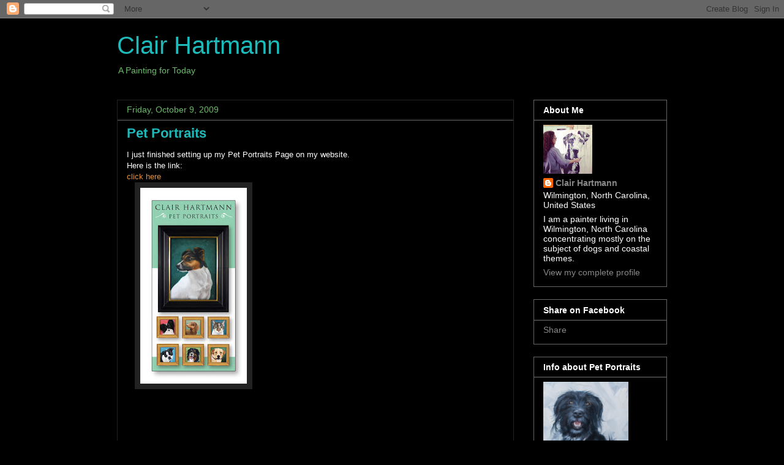

--- FILE ---
content_type: text/html; charset=utf-8
request_url: https://www.google.com/recaptcha/api2/aframe
body_size: 269
content:
<!DOCTYPE HTML><html><head><meta http-equiv="content-type" content="text/html; charset=UTF-8"></head><body><script nonce="_afFHGchCX0Vv-m3r12tjw">/** Anti-fraud and anti-abuse applications only. See google.com/recaptcha */ try{var clients={'sodar':'https://pagead2.googlesyndication.com/pagead/sodar?'};window.addEventListener("message",function(a){try{if(a.source===window.parent){var b=JSON.parse(a.data);var c=clients[b['id']];if(c){var d=document.createElement('img');d.src=c+b['params']+'&rc='+(localStorage.getItem("rc::a")?sessionStorage.getItem("rc::b"):"");window.document.body.appendChild(d);sessionStorage.setItem("rc::e",parseInt(sessionStorage.getItem("rc::e")||0)+1);localStorage.setItem("rc::h",'1769668415309');}}}catch(b){}});window.parent.postMessage("_grecaptcha_ready", "*");}catch(b){}</script></body></html>